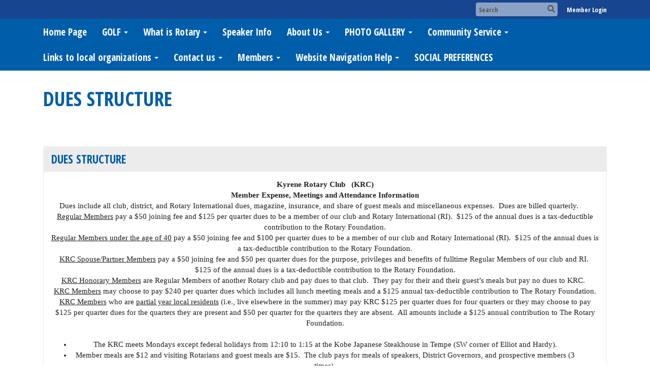

--- FILE ---
content_type: text/html
request_url: https://www.kyrenerotary.org/page/dues-structure-1
body_size: 15522
content:
<!DOCTYPE html>
<html xmlns="http://www.w3.org/1999/xhtml" lang="en-ca">
<head>
    <title>
    Dues Structure  | Kyrene Rotary Club
</title>

<base href="https://www.kyrenerotary.org/" id="baseHref" />
<link rel="canonical" href="https://www.kyrenerotary.org/page/dues-structure-1" >
<meta charset="UTF-8">
<meta name="viewport" content="width=device-width, initial-scale=1">

<link href="https://globalassets.clubrunner.ca" rel="preconnect">
<link href="https://fonts.gstatic.com" rel="preconnect" crossorigin>
<link href="https://connect.facebook.net" rel="preconnect" crossorigin>
<link rel="shortcut icon" href='https://globalassets.clubrunner.ca/css/gen/images/CR/favicon/favicon.ico' />
<link rel="apple-touch-icon" sizes="57x57" href='https://clubrunner.blob.core.windows.net/00000000000/macIcon.png' />
<link rel="apple-touch-icon" sizes="114x114" href='https://clubrunner.blob.core.windows.net/00000000000/macIcon.png' />
<link rel="apple-touch-icon" sizes="72x72" href='https://clubrunner.blob.core.windows.net/00000000000/macIcon.png' />
<link rel="apple-touch-icon" sizes="144x144" href='https://clubrunner.blob.core.windows.net/00000000000/macIcon.png' />
<meta name="keywords" content="Kyrene, Rotary, Volunteer, volunteering,Tempe,Service,Community,lunch,meeting,service-oriented"><meta name="keywords" content="Kyrene Rotary Club is a small, dynamic, service-oriented, growing, and creative Rotary Club that is actively recruiting new members.">

    <script type="text/javascript" src="https://globalassets.clubrunner.ca/scripts/ajax/libs/jquery/3.5.1/jquery-3.5.1.min.js?_=639011444009302786"></script>
    <script type="text/javascript" src="https://globalassets.clubrunner.ca/scripts/jquery-migrate/jquery-migrate-3.3.2.min.js?_=639011444009302786"></script>
    <script type="text/javascript" src="https://globalassets.clubrunner.ca/scripts/maskedinput/1.4.1/jquery.maskedinput.min.js?_=639011444009302786"></script>
    <script type="text/javascript" src="https://globalassets.clubrunner.ca/scripts/ajax/libs/jqueryui/1.12.1/jquery-ui.min.js?_=639011444009302786"></script>
    <script type="text/javascript" src="https://globalassets.clubrunner.ca/scripts/ajax/jquery.validate/1.13.1/jquery.validate.min.js?_=639011444009302786"></script>
<script type="text/javascript" src="https://globalassets.clubrunner.ca/scripts/ajax/mvc/4.0/jquery.validate.unobtrusive.min.js?_=639011444009302786"></script>
<script type="text/javascript" src="https://globalassets.clubrunner.ca/scripts/ie7json.min.js?_=639011444009302786" defer></script>
<script type="text/javascript" src="https://globalassets.clubrunner.ca/scripts/lazyload/lazyimage.min.js?_=639011444009302786" async></script>
<script type="text/javascript" src="https://globalassets.clubrunner.ca/scripts/ajax/libs/jquery.imagesloaded/4.1.2/imagesloaded.pkgd.min.js?_=639011444009302786"></script>
<link type="text/css" rel="stylesheet" href="https://globalassets.clubrunner.ca/scripts/fontawesome/latest/all.min.css?_=639011444009302786" media="print" onload="this.media='all'" />
<link type="text/css" rel="stylesheet" href="https://globalassets.clubrunner.ca/css/jquery/ui/1.12.1/themes/smoothness/jquery-ui.min.css?_=639011444009302786" media="print" onload="this.media='all'" />
     <link type="text/css" rel="stylesheet" href="https://globalassets.clubrunner.ca/templates/BootstrapLayout-1/Millennium/Blue.dev.min.css?_=639011444009302786" />
    <link type="text/css" rel="stylesheet" href="https://globalassets.clubrunner.ca/templates/BootstrapLayout-1/Millennium/Millennium-media.min.css?_=639011444009302786" media="print" onload="this.media='all'" />
    <script type="text/javascript" src="https://globalassets.clubrunner.ca/scripts/bootstrap/3.4.1/bootstrap.min.js?_=639011444009302786"></script>
<script type="text/javascript" src="https://globalassets.clubrunner.ca/scripts/bootstrap/custom/message.tooltip.progress.min.js?_=639011444009302786" async></script>
    <script type="text/javascript" src="https://globalassets.clubrunner.ca/scripts/forms/forms.v2.min.js?_=639011444009302786" defer></script>
<script type="text/javascript" src="https://globalassets.clubrunner.ca/scripts/navbar/navbar.all.min.js?_=639011444009302786" async></script>
<script type="text/javascript" src="https://globalassets.clubrunner.ca/scripts/back.top.min.js?_=639011444009302786" defer></script>

     <script charset="utf-8" src="https://cdn.iframe.ly/embed.js?key=a28323fa94041abe8f6ae06645b5c3e1"></script>




    <script type="text/plain" data-category="functionality">        
        var appInsights=window.appInsights||function(a){
            function b(a){c[a]=function(){var b=arguments;c.queue.push(function(){c[a].apply(c,b)})}}var c={config:a},d=document,e=window;setTimeout(function(){var b=d.createElement("script");b.src=a.url||"https://az416426.vo.msecnd.net/scripts/a/ai.0.js",d.getElementsByTagName("script")[0].parentNode.appendChild(b)});try{c.cookie=d.cookie}catch(a){}c.queue=[];for(var f=["Event","Exception","Metric","PageView","Trace","Dependency"];f.length;)b("track"+f.pop());if(b("setAuthenticatedUserContext"),b("clearAuthenticatedUserContext"),b("startTrackEvent"),b("stopTrackEvent"),b("startTrackPage"),b("stopTrackPage"),b("flush"),!a.disableExceptionTracking){f="onerror",b("_"+f);var g=e[f];e[f]=function(a,b,d,e,h){var i=g&&g(a,b,d,e,h);return!0!==i&&c["_"+f](a,b,d,e,h),i}}return c
        }({
            instrumentationKey: "a70b77a5-af81-485f-9e2b-986a6d0efdf2"
        });

        window.appInsights=appInsights,appInsights.queue&&0===appInsights.queue.length&&appInsights.trackPageView();
    </script>







    <link rel="stylesheet" href="https://globalassets.clubrunner.ca/scripts/cookieconsent-3.0.1/dist/cookieconsent.css?_=639011444009302786">

<script type="text/javascript" src='https://globalassets.clubrunner.ca/scripts/cookieconsent-3.0.1/dist/cookieconsent.umd.js?_=639011444009302786' async></script>

<script type="text/javascript">
    function clearAllCookies() {
        var cookies = document.cookie.split("; ");
        for (var c = 0; c < cookies.length; c++) {
            var d = window.location.hostname.split(".");
            while (d.length > 0) {
                var cookieBase = encodeURIComponent(cookies[c].split(";")[0].split("=")[0]) + '=; expires=Thu, 01-Jan-1970 00:00:01 GMT; domain=' + d.join('.') + ' ;path=';
                var p = location.pathname.split('/');
                document.cookie = cookieBase + '/';
                while (p.length > 0) {
                    document.cookie = cookieBase + p.join('/');
                    p.pop();
                };
                d.shift();
            }
        }
    }

    function getRootDomain() {
        const hostname = window.location.hostname;

        // Split the hostname into parts
        const parts = hostname.split('.').reverse();

        // If the hostname has at least two parts (e.g., "sub.example.com"),
        // return the top-level domain and the second-level domain
        if (parts.length >= 2) {
            let domain = parts[1] + '.' + parts[0]; // "example.com"

            // Handle cases with country code top-level domains (e.g., "example.co.uk")
            if (parts.length > 2 && parts[0].length === 2 && parts[1].length === 2) {
                domain = parts[2] + '.' + parts[1] + '.' + parts[0]; // "example.co.uk"
            }

            return domain;
        }

        // If the hostname doesn't have multiple parts, return it as is (e.g., "localhost")
        return hostname;
    }




            window.addEventListener("load", function () {
                // Check if the 'cc_cookie' exists
                if (!document.cookie.split(';').some((item) => item.trim().startsWith('cc_cookie'))) {
                    // Clear all cookies if 'cc_cookie' is not found
                    clearAllCookies();
                }


                CookieConsent.run({
                    guiOptions: {
                        consentModal: {
                            layout: 'box wide',
                            position: 'bottom left',
                            flipButtons: true,
                        }
                    },

                    cookie: {
                        name: 'cc_cookie',
                        domain: 'www.kyrenerotary.org' != '' ? 'www.kyrenerotary.org' : getRootDomain(),
                        path: '/',
                    },

                    onFirstConsent: onFirstConsent,
                    onConsent: onConsent,
                    onChange: onConsentChange,

                    revision: 0, // increment this number to force showing the consent modal again

                    categories: {
                        necessary: {
                            enabled: true,  // this category is enabled by default
                            readOnly: true  // this category cannot be disabled
                        },
                        functionality: {
                            enabled: false,    //To be in compliance we need to let the pre ticked off for non necessary cookies.
                            readOnly: false,
                            autoClear: {
                                cookies: [
                                    {
                                        name: 'ai_session',   // string: exact cookie name
                                    },
                                    {
                                        name: 'ai_session',   // string: exact cookie name
                                        domain: 'clubrunner.ca'
                                    },
                                    {
                                        name: 'ai_session',   // string: exact cookie name
                                        domain: 'membernova.com'
                                    },
                                    {
                                        name: 'ai_user',   // string: exact cookie name
                                    },
                                    {
                                        name: 'ai_user',   // string: exact cookie name
                                        domain: 'clubrunner.ca'
                                    },
                                    {
                                        name: 'ai_user',   // string: exact cookie name
                                        domain: 'membernova.com'
                                    },                                    
                                    {
                                        name: /^__unam/,   // regex: match all cookies starting with '_unam'                                        
                                    },
                                    {
                                        name: /^__unam/,   // regex: match all cookies starting with '_unam'
                                        domain: 'clubrunner.ca'
                                    },
                                    {
                                        name: /^__unam/,   // regex: match all cookies starting with '_unam'
                                        domain: 'membernova.com'
                                    },
                                ]
                            },
                        },
                        analytics: {
                            enabled: false,    //To be in compliance we need to let the pre ticked off for non necessary cookies.
                            //AutoClear just clear the cookies when user change the preferences, it doesnt control it automatically
                            autoClear: {
                                cookies: [
                                    // clear analytics cookies from top-level domain
                                    {
                                        name: /^_ga/,   // regex: match all cookies starting with '_ga'
                                        domain: 'clubrunner.ca'
                                    },
                                    {
                                        name: '_gid',   // string: exact cookie name
                                        domain: 'clubrunner.ca'
                                    },
                                    {
                                        name: /^_ga/,   // regex: match all cookies starting with '_ga'
                                        domain: 'membernova.com'
                                    },
                                    {
                                        name: '_gid',   // string: exact cookie name
                                        domain: 'membernova.com'
                                    },
                                    // clear analytics cookies from current subdomain
                                    {
                                        name: /^_ga/,   // regex: match all cookies starting with '_ga'                                        
                                    },
                                    {
                                        name: '_gid',   // string: exact cookie name                                        
                                    },
                                ]
                            },                           
                        },
                        advertising: {
                            enabled: false, //To be in compliance we need to let the pre ticked off for non necessary cookies.
                            readOnly: false
                        }
                    },

                    language: {
                        default: 'en',
                        translations: {
                            en: {
                                consentModal: {
                                    title: 'We Use Cookies',
                                    description: "We use cookies to improve your browsing experience, secure our platform, and analyze our traffic. For more information about what cookies we use and how, please review our <a href='http://www.kyrenerotary.org/cookie-policy'>Cookie Policy</a>. <br> {{revisionMessage}}",
                                    revisionMessage: 'We have updated our cookie policy. Please review the changes before continuing.', //This message will be shown when the revision is increased and the modal is displayed again
                                    acceptAllBtn: 'Accept All',
                                    acceptNecessaryBtn: 'Reject All',
                                    showPreferencesBtn: 'Manage Preferences',
                                    footer: `
                                        <a href='http://www.kyrenerotary.org/privacy-policy'>Privacy Statement</a>
                                        <a href='http://www.kyrenerotary.org/cookie-policy'>Cookie Policy</a>
                                    `
                                },
                                preferencesModal: {
                                    title: 'Manage Cookie Preferences',                                    
                                    acceptAllBtn: 'Accept All',
                                    acceptNecessaryBtn: 'Reject All',
                                    savePreferencesBtn: 'Save Preferences',
                                    closeIconLabel: 'Close',
                                    sections: [
                                        {
                                            title: 'Cookie Usage',
                                            description: 'We use cookies to optimize your experience, personalize content, and gather data to improve performance.'
                                        },
                                        {
                                            title: 'Strictly Necessary Cookies',
                                            description: 'These cookies are essential for the proper functioning of the website and cannot be disabled.',                                            
                                            linkedCategory: 'necessary'
                                        },
                                        {
                                            title: 'Functionality Cookies',
                                            description: 'These cookies collect information to enable enhanced functionality and personalization on our website. Without them, some or all services may not function properly. All of the data is anonymized and cannot be used to identify you.',
                                            linkedCategory: 'functionality'
                                        },
                                        {
                                            title: 'Performance &amp; Analytics Cookies',
                                            description: 'These cookies collect information about how you use our website so that we may improve the performance and track engagement. All of the data is anonymized and cannot be used to identify you.',
                                            linkedCategory: 'analytics'
                                        },
                                        {
                                            title: 'Advertisement Cookies',
                                            description: 'These cookies are used to provide visitors with customized advertisements based on the pages you visited previously and to analyze the effectiveness of the ad campaigns.',
                                            linkedCategory: 'advertising'
                                        },
                                        {
                                            title: 'Understanding Your Cookie Preferences',
                                            description: "If you have questions about your options or you need more information, please visit our <a href='http://www.kyrenerotary.org/cookie-policy'>Cookie Policy</a>."
                                        }
                                    ]
                                }
                            }
                        }
                    }
                });

            });

            function onFirstConsent() {                
                updateGtmGaConsent();
                updateUserConsent();
            }

            function onConsentChange() {                
                updateGtmGaConsent();
                updateUserConsent();
            }

            function onConsent() {
                //Attention this function is triggered every page load, if you want to get the consent when the user accept or revoked the cookies you have to use onConsentChange                
            }

            function updateGtmGaConsent() {               
                //TODO: Implement the logic to update the google tag manager consent

                //This was a test but it's not working 
                // let preferences = {
                //     analytics_storage: "denied",
                //     ad_storage: "denied",
                //     ad_user_data: "denied",
                //     ad_personalization: "denied"
                // };


                // CookieConsent.getUserPreferences().acceptedCategories.forEach(category => {
                //     if (category === 'analytics') {
                //         preferences.analytics_storage = "granted";
                //     }
                //     if (category === 'advertising') {
                //         preferences.ad_storage = "granted";
                //         preferences.ad_user_data = "granted";
                //         preferences.ad_personalization = "granted";
                //     }
                // });

                // if (preferences) {
                //     setTimeout(function () {
                        
                //         window.dataLayer = window.dataLayer || [];

                //         function gtag() {
                //             window.dataLayer.push(arguments);
                //         }

                //         gtag("consent", "update", preferences);

                //         console.log("gtag sent!");

                //         setTimeout(function () {
                //             window.location.reload();
                //         }, 1000);

                //     }, 1000);                 
                // }
            }

            function updateUserConsent(cookieConsent) {
                // Retrieve all the fields
                const cookie = CookieConsent.getCookie();
                const preferences = CookieConsent.getUserPreferences();

                // Prepare the content
                const userConsent = {
                    consentId: cookie.consentId,
                    revision: cookie.revision,
                    acceptType: preferences.acceptType,
                    acceptedCategories: preferences.acceptedCategories,
                    rejectedCategories: preferences.rejectedCategories
                };

                // Send the data to backend                
                fetch('/4017/cookie-policy/log', {
                    method: 'POST',
                    headers: {
                        'Content-Type': 'application/json'
                    },
                    body: JSON.stringify(userConsent)
                });

            }
        </script>
    
</head>
<body id="bodyContent">

    

    
<div id="fb-root"></div>

    <script>
              document.addEventListener('DOMContentLoaded', function () 
              {
                  document.querySelectorAll('fb\\:like, .fb-like, .fb_iframe_widget').forEach(el => el.style.display = 'none');
              });
    </script>
    <script type="text/plain" data-category="functionality">
        (function (d, s, id) {
        var js, fjs = d.getElementsByTagName(s)[0];
        if (d.getElementById(id)) return;
        js = d.createElement(s); js.id = id;
        js.src = "https://connect.facebook.net/en_US/all.js#xfbml=1";
        fjs.parentNode.insertBefore(js, fjs);
        } (document, 'script', 'facebook-jssdk'));
    </script>



	<div class="login-band">
	    <div class="container">
	        <div class="loginbar">
	            

        	    <div class="login-area">
	                
    <div class="input-group search-bar">
        <span class="input-group-addon">
            <a onclick="doSearch()"><i class="fas fa-search"></i></a>
        </span>
        <input id="searchString" type="search" class="field-control search-string" placeholder="Search" aria-label="search">
        
    </div><!-- /input-group -->

<div class='loginArea2'>
    <div class="loginArea3">

            <span class="logout-link">
                <a href="https://portal.clubrunner.ca/4017/User/Login?OriginalUrl=p3bAt8mcE2s999LtgZMDq0J6Lg+Pf5his7U/C4RaU5D+89kHsvIMguMRfHtj3rXZA8HuQ3tUcdG0Ylf/iiEE1g==">Member Login</a>
            </span>
    </div>
</div>

<script type="text/javascript">

    $(function () {
        $("#searchString").keyup(function (event) {
            if (event.keyCode == 13) {
                doSearch();
            }
        });
    });


    function doSearch() {
        var searchString = $("#searchString").val();

        searchString = replaceAll(searchString, ".", "-~0-");
        searchString = replaceAll(searchString, "%", "-~1-");
        searchString = replaceAll(searchString, "?", "-~2-");
        searchString = replaceAll(searchString, ":", "-~3-");
        searchString = replaceAll(searchString, "/", "-~4-");
        searchString = replaceAll(searchString, "+", "-~5-");
        searchString = replaceAll(searchString, "*", "-~6-");
        searchString = replaceAll(searchString, "&", "-~7-");
        searchString = replaceAll(searchString, "\"", "-~8-");

        searchString = encodeURIComponent(searchString);
        console.log(searchString);
        var redirectUrl = $('#baseHref').attr("href") + "Search/" + searchString;

        console.log(redirectUrl);

        window.location.href = redirectUrl;
    }

    //	function replaceAll(str, find, replace) {
    //	    return str.replace(new RegExp(find, 'g'), replace);
    //	}

    function replaceAll(str, search, replacement) {
        return str.split(search).join(replacement);
    };

    // Search focus
    $('#searchString').on('focus', function () {
        $('.input-group-addon').addClass('focus');
        $(this).addClass('active');
    });

    $('#searchString').on('focusout', function () {
        $('.input-group-addon').removeClass('focus');
    });
</script>

        	    </div>
	        </div>
	    </div>
	</div>

<div id="TraceInfo">
    
</div>            
                


<nav class="navbar navbar-default" aria-label="page navigation">
    <div class="container">
        <div class="navbar-header">
            <button type="button" class="navbar-toggle" data-toggle="collapse" data-target="#navbar" aria-expanded="false" aria-controls="navbar">
                <span class="sr-only">Toggle navigation</span>
                <span class="icon-bar"></span>
                <span class="icon-bar"></span>
                <span class="icon-bar"></span>
            </button>
        </div>
        <div class="navbar-collapse collapse" id="navbar" aria-expanded="true">
            <ul class="nav navbar-nav">
                <li class=""><a href="http://kyrenerotary.org/" target="_self" title="Go back to Kyrene Rotary Home Page" class="" tabindex="0">Home Page</a></li><li class="dropdown"><a class="dropdown-toggle" data-toggle="dropdown" title="" tabindex="0" aria-haspopup="true" aria-expanded="false">GOLF<b class="caret" aria-hidden="true"></b></a><ul class="dropdown-menu"><li class=""><a href="photoalbums/golf-slideshow-2019" target="_self" title="" class="" tabindex="0">Slide Show - 2019 Tournament</a></li><li class=""><a href="photoalbums/golf-foursomes-2019" target="_self" title="" class="" tabindex="0">Foursomes - 2019 Tournament</a></li><li class=""><a href="page/golf-humor" target="_self" title="" class="" tabindex="0">Humor</a></li></ul></li><li class="dropdown"><a class="dropdown-toggle" data-toggle="dropdown" title="" tabindex="0" aria-haspopup="true" aria-expanded="false">What is Rotary<b class="caret" aria-hidden="true"></b></a><ul class="dropdown-menu"><li class=""><a href="page/what-is-rotary" target="_self" title="" class="" tabindex="0">What is Rotary</a></li><li class=""><a href="page/the-four-way-test" target="_self" title="" class="" tabindex="0">The FOUR WAY TEST</a></li><li class=""><a href="page/guiding-principles" target="_self" title="" class="" tabindex="0">Guiding Principles</a></li><li class=""><a href="page/code-of-conduct" target="_self" title="" class="" tabindex="0">Rotary Code of Conduct</a></li><li class=""><a href="http://www.rotary.org/en/about-rotary" target="_blank" title="" class="" tabindex="0">Rotary International</a></li><li class=""><a href="page/history" target="_self" title="How did Rotary get started" class="" tabindex="0">History</a></li><li class=""><a href="page/join-leaders" target="_self" title="" class="" tabindex="0">Join Leaders</a></li><li class=""><a href="page/become-a-member" target="_self" title="" class="" tabindex="0">Become a member</a></li><li class=""><a href="page/stay-connected" target="_self" title="Social Media options for connecting" class="" tabindex="0">Connections to Rotary</a></li></ul></li><li class=""><a href="page/information-for-speakers" target="_self" title="" class="" tabindex="0">Speaker Info</a></li><li class="dropdown"><a class="dropdown-toggle" data-toggle="dropdown" title="Learn about the Kyrene Rotary Club" tabindex="0" aria-haspopup="true" aria-expanded="false">About Us<b class="caret" aria-hidden="true"></b></a><ul class="dropdown-menu"><li class=""><a href="sitepage/details" target="_self" title="" class="" tabindex="0">DETAILS</a></li><li class="dropdown"><a class="dropdown-toggle" data-toggle="dropdown" title="" tabindex="0" aria-haspopup="true" aria-expanded="false">Documents<b class="caret" aria-hidden="true"></b></a><ul class="dropdown-menu"><li class=""><a href="https://clubrunner.blob.core.windows.net/00000004017/en-ca/files/homepage/kyrene-member-application-form/New-Member-Fillable-KRC-Membership-Application_form.docx" target="_blank" title="This will download to your computer" class="" tabindex="0">Kyrene Membership Application Form</a></li><li class=""><a href="https://clubrunner.blob.core.windows.net/00000004017/en-ca/files/homepage/boys-and-girls-club-application-form/Volunteer-form.pdf" target="_blank" title="" class="" tabindex="0">Boys and Girls Club Application Form</a></li><li class=""><a href="http://clubrunner.blob.core.windows.net/00000004017/en-ca/files/homepage/rotarian-action-groups/rotarian_action_groups_flier_en.pdf" target="_blank" title="" class="" tabindex="0">Rotarian Action Groups</a></li><li class=""><a href="https://clubrunner.blob.core.windows.net/00000004017/en-ca/files/homepage/how-to-find-new-members/Club_Runner_new-members.pdf" target="_blank" title="" class="" tabindex="0">Attracting Members to Rotary</a></li><li class=""><a href="http://clubrunner.blob.core.windows.net/00000004017/en-ca/files/homepage/rotary-membership/RotaryMembershipForm.pdf" target="_blank" title="" class="" tabindex="0">Rotary Membership Forms</a></li><li class=""><a href="https://clubrunner.blob.core.windows.net/00000004017/en-ca/files/homepage/united-food-bank-volunteer-application/UFB.pdf" target="_blank" title="" class="" tabindex="0">United Food Bank Volunteer Application</a></li><li class=""><a href="https://clubrunner.blob.core.windows.net/00000004017/en-ca/files/homepage/habitat-waiver-form/2016-2017-English-Waiver.pdf" target="_blank" title="" class="" tabindex="0">Habitat for Humanity Volunteer Waiver Form</a></li><li class=""><a href="https://clubrunner.blob.core.windows.net/00000004017/en-ca/files/homepage/ryla-(rotary-youth-leadership-awards/RYLA.pdf" target="_blank" title="" class="" tabindex="0">RYLA - Rotary Youth Leadership Awards</a></li><li class=""><a href="http://phoenixrescuemission.org/you-can-help/volunteer/volunteer-application/" target="_blank" title="" class="" tabindex="0">Phoenix Rescue Mission Application</a></li></ul></li><li class=""><a href="stories" target="_self" title="" class="" tabindex="0">Stories and Events</a></li><li class=""><a href="page/dues-structure-1" target="_self" title="" class="" tabindex="0">Dues Structure</a></li><li class="dropdown"><a class="dropdown-toggle" data-toggle="dropdown" title="Learn what is available on the web site" tabindex="0" aria-haspopup="true" aria-expanded="false">EXPLANATIONS for various functions<b class="caret" aria-hidden="true"></b></a><ul class="dropdown-menu"><li class=""><a href="page/application-forms-various" target="_self" title="" class="" tabindex="0">Application Forms</a></li><li class=""><a href="page/login-name-and-password" target="_self" title="" class="" tabindex="0">Login Name and Password</a></li><li class=""><a href="page/member-information" target="_self" title="" class="" tabindex="0">Member's Information</a></li><li class=""><a href="page/story-availability" target="_self" title="" class="" tabindex="0">Story Availability</a></li><li class=""><a href="page/kyrene-rotary-on-facebook" target="_self" title="" class="" tabindex="0">Kyrene Rotary Facebook </a></li><li class=""><a href="page/event-locations" target="_self" title="Want an address or map?" class="" tabindex="0">Event Locations</a></li><li class=""><a href="page/electronic-bulletin" target="_self" title="" class="" tabindex="0">Electronic Bulletins - every week</a></li><li class=""><a href="page/post-stories-to-facebook" target="_self" title="RAP explained" class="" tabindex="0">Post to Facebook or other social media</a></li><li class=""><a href="page/financial-information-and-minutes" target="_self" title="" class="" tabindex="0">Financial Info and Minutes</a></li><li class=""><a href="page/foundations-rotary-and-kyrene-club" target="_self" title="You must log in as a member to see this" class="" tabindex="0">Foundations - Rotary Club and Kyrene </a></li></ul></li><li class=""><a href="bulletins" target="_self" title="" class="" tabindex="0">Published Bulletins</a></li><li class=""><a href="bulletin/addsubscriber" target="_self" title="to receive weekly bulletins" class="" tabindex="0">Bulletin Signup</a></li><li class=""><a href="singleemail/contactus" target="_blank" title="Send us an email" class="" tabindex="0">Contact Us</a></li><li class=""><a href="https://clubrunner.blob.core.windows.net/00000004017/en-ca/files/homepage/kyrene-member-application-form/New-Member-Fillable-KRC-Membership-Application_form.docx" target="_blank" title="This will download to your computer" class="" tabindex="0">Membership Application Form</a></li><li class=""><a href="http://kyrenerotary.org/sitepage/district-5510/" target="_self" title="" class="" tabindex="0">District 5495</a></li><li class="dropdown"><a class="dropdown-toggle" data-toggle="dropdown" title="" tabindex="0" aria-haspopup="true" aria-expanded="false">Get Involved<b class="caret" aria-hidden="true"></b></a><ul class="dropdown-menu"><li class=""><a href="singleemail/contactus" target="_self" title="" class="" tabindex="0">Contact Us</a></li><li class=""><a href="page/become-a-member" target="_self" title="" class="" tabindex="0">Become a member</a></li><li class=""><a href="page/volunteer" target="_self" title="" class="" tabindex="0">Volunteer</a></li><li class=""><a href="page/give" target="_self" title="" class="" tabindex="0">Give</a></li><li class=""><a href="bulletin/addsubscriber" target="_self" title="To receive our weekly bulletin" class="" tabindex="0">Newsletter Signup</a></li></ul></li></ul></li><li class="dropdown"><a class="dropdown-toggle" data-toggle="dropdown" title="" tabindex="0" aria-haspopup="true" aria-expanded="false">PHOTO GALLERY<b class="caret" aria-hidden="true"></b></a><ul class="dropdown-menu"><li class=""><a href="photoalbums/a-year-end-party" target="_blank" title="" class="" tabindex="0">A YEAR END PARTY</a></li><li class=""><a href="photoalbums/awim-january-to-march-2020" target="_self" title="" class="" tabindex="0">AWIM - January to March 2020</a></li><li class=""><a href="photoalbums/awim-january-to-march-2020" target="_self" title="" class="" tabindex="0">AWIM - Jan to April 2020</a></li><li class=""><a href="photoalbums/awim-jan-to-march-2019" target="_self" title="" class="" tabindex="0">AWIM - January to March 2019</a></li><li class=""><a href="photoalbums/awim-january-february-2018" target="_self" title="" class="" tabindex="0">AWIM - winter 2018</a></li><li class=""><a href="photoalbums/awim-oct-to-dec-2017" target="_self" title="Hover mouse or select Slide show" class="" tabindex="0">AWIM - Fall 2017 semester</a></li><li class=""><a href="photoalbums/awim-march-24-through-may-06-2017" target="_self" title="Hover mouse over photo for title or see Slide show" class="" tabindex="0">AWIM - March 24 to May 06</a></li><li class=""><a href="photoalbums/awim-project-end" target="_self" title="" class="" tabindex="0">AWIM - end of project photos - March 3, 2017</a></li><li class=""><a href="photoalbums/habitat-jan-20" target="_blank" title="" class="" tabindex="0">Habitat - January 11 2020</a></li><li class=""><a href="photoalbums/united-food-bank-sept-2019" target="_self" title="" class="" tabindex="0">United Food Bank - Sept 2019</a></li><li class=""><a href="photoalbums/united-food-bank-sept-2017" target="_self" title="" class="" tabindex="0">United Food Bank - September</a></li><li class=""><a href="photoalbums/united-food-bank-march-2018" target="_self" title="" class="" tabindex="0">Packing Food - UFB - March 2018</a></li><li class=""><a href="photoalbums/united-food-bank-packing-food-june-10-2017" target="_self" title="" class="" tabindex="0">United Food Bank - June 10 2017</a></li><li class=""><a href="photoalbums/united-food-bank-packing-food-march-11-2017" target="_self" title="" class="" tabindex="0">United Food Bank - March 11, 2017</a></li><li class=""><a href="photoalbums/phoenix-rescue-mission" target="_self" title="Hover Mouse over photos or see slide show" class="" tabindex="0">Phoenix Rescue Mission - April 19, 2017</a></li><li class=""><a href="photoalbums/happy-hour-celebration" target="_self" title="" class="" tabindex="0">Tournament Happy Hour</a></li><li class=""><a href="photoalbums/flor-arrives-july-28-2018" target="_self" title="" class="" tabindex="0">Flor arrives from Argentina</a></li><li class=""><a href="photoalbums/rotary-youth-exchange" target="_self" title="" class="" tabindex="0">Rotary Youth Exchange</a></li><li class=""><a href="photoalbums/back-to-school-shopping-july-2018" target="_self" title="" class="" tabindex="0">Back to School Shopping - 2018</a></li><li class=""><a href="photoalbums/halloween-fund-raiser" target="_self" title="Hover mouse or watch slide show" class="" tabindex="0">Halloween Fund Raiser</a></li><li class=""><a href="photoalbums/building-a-surrey-for-tch" target="_self" title="" class="" tabindex="0">Building a Surrey</a></li><li class=""><a href="photoalbums/movies-in-the-park" target="_self" title="" class="" tabindex="0">Movies in the Park</a></li><li class=""><a href="photoalbums/golfland-social-outing" target="_self" title="Hover mouse or watch slide show" class="" tabindex="0">Golfland Outing on April 23</a></li><li class=""><a href="photoalbums/story-photos" target="_blank" title="" class="" tabindex="0">Stories</a></li><li class=""><a href="photoalbums/event-photos" target="_blank" title="" class="" tabindex="0">Events</a></li><li class=""><a href="photoalbums/carousel-photos" target="_blank" title="" class="" tabindex="0">Carousel Photos</a></li></ul></li><li class="dropdown"><a class="dropdown-toggle" data-toggle="dropdown" title="" tabindex="0" aria-haspopup="true" aria-expanded="false">Community Service<b class="caret" aria-hidden="true"></b></a><ul class="dropdown-menu"><li class=""><a href="sitepage/rotary-youth-exchange/rotary-youth-exchange" target="_self" title="" class="" tabindex="0">Rotary Youth Exchange</a></li><li class=""><a href="sitepage/services/services-in-the-community" target="_self" title="" class="" tabindex="0">Services in the Community</a></li></ul></li><li class="dropdown"><a class="dropdown-toggle" data-toggle="dropdown" title="Link to sites on Facebook" tabindex="0" aria-haspopup="true" aria-expanded="false">Links to local organizations<b class="caret" aria-hidden="true"></b></a><ul class="dropdown-menu"><li class=""><a href="https://savethefamily.org/" target="_blank" title="" class="" tabindex="0">SAVE the FAMILY</a></li><li class=""><a href="https://www.feedourbabiesusa.org/about/" target="_self" title="" class="" tabindex="0">Feed Our Babies</a></li><li class=""><a href="https://www.tempeaction.org/what-we-do/" target="_blank" title="" class="" tabindex="0">Tempe Community Action Agency</a></li><li class=""><a href="https://www.treasures4teachers.org/" target="_blank" title="Main Web site" class="" tabindex="0">Treasures  4 Teachers - Web site</a></li><li class=""><a href="https://www.treasures4teachers.org/wp-content/uploads/2018/02/T4T-Donation-List-Dos.pdf" target="_blank" title="List of needed items" class="" tabindex="0">Treasures for Teachers - DONATION LIST</a></li><li class=""><a href="https://unitedfoodbank.org/" target="_blank" title="" class="" tabindex="0">United Food Bank</a></li><li class=""><a href="https://www.habitat.org/about/mission-and-vision" target="_blank" title="" class="" tabindex="0">Habitat for Humanity</a></li><li class=""><a href="https://trvfa.org/" target="_blank" title="" class="" tabindex="0">The Rotary Vocational Fund of AZ (TRVFA)</a></li><li class=""><a href="http://awim.sae.org/" target="_blank" title="" class="" tabindex="0"> A World in Motion (AWIM)</a></li><li class=""><a href="https://www.facebook.com/pages/Rotary-Club-of-the-Kyrene-Corridor-TempeChandler/137031808949?ref=ts&sk=wall" target="_blank" title="See our Facebook Web page or look at bottom of the Homepage" class="" tabindex="0">Kyrene Rotary on Facebook</a></li><li class=""><a href="https://www.facebook.com/Rotary-United-Food-Bank-Projects-1695131264077006/?fref=ts" target="_blank" title="Go to Facebook to see Food Bank activities" class="" tabindex="0">Rotary Food Bank on Facebook</a></li><li class=""><a href="https://onedrive.live.com/?authkey=%21AEuAyEPFe24VgT0&cid=5872BDA422DA800D&id=5872BDA422DA800D%2121054&parId=5872BDA422DA800D%2120804&o=OneUp" target="_blank" title="Wait a minute to it to load" class="" tabindex="0">Inspiring Video</a></li></ul></li><li class="dropdown"><a class="dropdown-toggle" data-toggle="dropdown" title="" tabindex="0" aria-haspopup="true" aria-expanded="false">Contact us<b class="caret" aria-hidden="true"></b></a><ul class="dropdown-menu"><li class=""><a href="singleemail/contactus" target="_self" title="" class="" tabindex="0">Email Contact</a></li></ul></li><li class="dropdown"><a class="dropdown-toggle" data-toggle="dropdown" title="Info only available to club members" tabindex="0" aria-haspopup="true" aria-expanded="false">Members<b class="caret" aria-hidden="true"></b></a><ul class="dropdown-menu"><li class="dropdown"><a class="dropdown-toggle" data-toggle="dropdown" title="Must log in as a member to see this" tabindex="0" aria-haspopup="true" aria-expanded="false">Club Business<b class="caret" aria-hidden="true"></b></a><ul class="dropdown-menu"><li class=""><a href="page/club-by-laws" target="_self" title="Must login as member to see this" class="" tabindex="0">Club By-laws</a></li><li class="dropdown"><a class="dropdown-toggle" data-toggle="dropdown" title="You must login as a member to see these" tabindex="0" aria-haspopup="true" aria-expanded="false">Minutes of Meetings<b class="caret" aria-hidden="true"></b></a><ul class="dropdown-menu"><li class=""><a href="page/minutes-of-may-6-2019-meeting" target="_self" title="Login to see this" class="" tabindex="0">May 6 2019</a></li><li class=""><a href="page/minutes-of-march-25-2019-mtg" target="_self" title="Log in to see this" class="" tabindex="0">March 25, 2019</a></li><li class=""><a href="page/minutes-of-march-4-2019-meeting" target="_self" title="log in to see" class="" tabindex="0">March 4, 2019</a></li><li class=""><a href="page/minutes-of-feb-meetings-2019" target="_self" title="log in to see" class="" tabindex="0">February - 2019</a></li><li class=""><a href="page/minutes-of-jan-14-meeting-jan-14-2019" target="_self" title="Log in to see" class="" tabindex="0">January 14, 2019</a></li><li class=""><a href="page/minutes-of-jan-7-2019" target="_self" title="Login to see this info" class="" tabindex="0">January 7, 2019</a></li><li class=""><a href="page/minutes-of-december-meeting-2018" target="_self" title="Log on to read" class="" tabindex="0">December 2018</a></li><li class=""><a href="page/minutes-of-november-meetings" target="_self" title="Login to see content" class="" tabindex="0">November 2018</a></li><li class=""><a href="page/minutes-of-oct-29-2018-meeting" target="_self" title="Login to see" class="" tabindex="0">Oct 29, 2018</a></li><li class=""><a href="page/minutes-of-oct-22-2018-meeting" target="_self" title="Login to see this" class="" tabindex="0">Oct 22, 2018</a></li><li class=""><a href="page/minutes-of-oct-15-2018-meeting" target="_self" title="Must login to read" class="" tabindex="0">Oct 15, 2018</a></li><li class=""><a href="page/minutes-of-oct-1-2018-meeting" target="_self" title="Must login to see" class="" tabindex="0">Oct 1, 2018</a></li><li class=""><a href="page/minutes-of-sept-24-2018-meeting" target="_self" title="Login to see this" class="" tabindex="0">September 24, 2018</a></li><li class=""><a href="page/minutes-of-sept-17-2018-meeting" target="_self" title="Login to see " class="" tabindex="0">September 17, 2018</a></li><li class=""><a href="page/minutes-of-april-10-2018-meeting" target="_self" title="login to see this" class="" tabindex="0">September 10, 2018</a></li><li class=""><a href="page/minutes-of-august-13-2018" target="_self" title="login to see this infor" class="" tabindex="0">August 13 2018</a></li><li class=""><a href="page/minutes-of-july-30-2018-meeting" target="_self" title="Login to see this page" class="" tabindex="0">July 30 2018</a></li><li class=""><a href="page/minutes-of-july-2-16-2018-meetings" target="_self" title="Login to see this page" class="" tabindex="0">July 2 & 16 - 2018</a></li><li class=""><a href="page/minutes-of-june-18-2018-meeting" target="_self" title="login to see this page" class="" tabindex="0">June 18 2018</a></li><li class=""><a href="page/minutes-of-june-4-2018-meeting" target="_self" title="Login to see this page" class="" tabindex="0">June 4, 2018</a></li><li class=""><a href="page/minutes-of-april-30-2018-meeting" target="_self" title="Login to see the contents" class="" tabindex="0">April 30, 2018</a></li><li class=""><a href="page/minutes-of-april-9-2018" target="_self" title="login to see this page" class="" tabindex="0">April 9 2018</a></li><li class=""><a href="page/minutes-of-march-12-2018" target="_self" title="Login to see this page" class="" tabindex="0">March 12 2018</a></li><li class=""><a href="page/minutes-of-march-5-and-feb-26-2018" target="_self" title="Login to see this page" class="" tabindex="0">February 26 and March 5 2018</a></li><li class=""><a href="page/minutes-of-feb-12-2018" target="_self" title="Login to see this page" class="" tabindex="0">Feb 12 2018</a></li><li class=""><a href="page/minutes-of-february-5-2018" target="_self" title="Login to see page" class="" tabindex="0">February 5 2018</a></li><li class=""><a href="page/minutes-of-jan-15-2018-mtg" target="_self" title="Log in to see this" class="" tabindex="0">Jan 15 2018</a></li><li class=""><a href="page/minutes-of-jan-8-2018" target="_self" title="Login to see this page" class="" tabindex="0">Jan 8 2018</a></li><li class=""><a href="page/minutes-of-dec-11-and-18-2017" target="_self" title="Members must login to see this" class="" tabindex="0">Dec 11 and Dec 18 2017</a></li><li class=""><a href="page/minutes-of-dec-4-2017-meeting" target="_self" title="Log in to see content" class="" tabindex="0">Dec 4 2017</a></li><li class=""><a href="page/minutes-of-nov-27-2017-meeting" target="_self" title="Login to see this page" class="" tabindex="0">November 27 2017</a></li><li class=""><a href="page/minutes-of-nov-13-20-2017" target="_self" title="Login to see this page" class="" tabindex="0">Nov 13 & Nov 20 2017</a></li><li class=""><a href="page/minutes-of-nov-6-2017-meeting" target="_self" title="Member must login to see this page" class="" tabindex="0">Nov 6, 2017</a></li><li class=""><a href="page/minutes-of-oct-23-2017-meeting" target="_self" title="Must login as member to see this" class="" tabindex="0">Oct 23 - 2017</a></li><li class=""><a href="page/minutes-of-oct-16-2017-meeting" target="_self" title="Members must login to see this page" class="" tabindex="0">Oct 16 - 2017</a></li><li class=""><a href="page/minutes-of-october-9-2017" target="_self" title="Members must login to see this page" class="" tabindex="0">Oct 9 - 2017</a></li><li class=""><a href="page/minutes-of-oct-2-meeting" target="_self" title="Members must login to see this page" class="" tabindex="0">Oct 2 - 2017</a></li><li class=""><a href="page/minutes-of-sept-25-meeting" target="_self" title="" class="" tabindex="0">Sept 25 - 2017</a></li><li class=""><a href="page/minutes-of-sept-18-meeting" target="_self" title="" class="" tabindex="0">September 18 - 2017</a></li><li class=""><a href="page/minutes-of-sept-11-meeting" target="_self" title="" class="" tabindex="0">Sept 11 - 2017</a></li><li class=""><a href="page/minutes-of-july-10-meeting" target="_self" title="Log in as member to view this page" class="" tabindex="0">July 10</a></li><li class=""><a href="page/minutes-of-june-26-meeting" target="_self" title="Log in to see" class="" tabindex="0">June 26</a></li><li class=""><a href="page/minutes-of-june-19-meeting" target="_self" title="Must log in as member to see" class="" tabindex="0">June 19</a></li><li class=""><a href="page/minutes-of-june-5-meeting" target="_self" title="Login as member to see page" class="" tabindex="0">June 5</a></li><li class=""><a href="page/minutes-of-may-15-and-may-22-meetings" target="_self" title="Login as member to see this page" class="" tabindex="0">May 15 and May 22</a></li><li class=""><a href="page/minutes-of-may-8-meeting" target="_self" title="Login as member to see this" class="" tabindex="0">May 8</a></li><li class=""><a href="page/minutes-of-april-24-and-may-1-meetings" target="_self" title="Must login as member to see this" class="" tabindex="0">April 24 & May 1</a></li><li class=""><a href="page/minutes-of-april-17-meeting" target="_self" title="Log in as a member to see this page" class="" tabindex="0">April 17</a></li><li class=""><a href="page/minutes-of-april-10-meeting" target="_self" title="Must login as member to see this" class="" tabindex="0">April 10</a></li><li class=""><a href="page/minutes-of-march-20-meeting" target="_self" title="Must login as a member to see this" class="" tabindex="0">March 20</a></li><li class=""><a href="page/minutes-of-march-13-meeting" target="_self" title="Members must log in to see this" class="" tabindex="0">March 13</a></li><li class=""><a href="page/minutes-of-feb-27-and-march-6-meetings" target="_self" title="Must login as member to see this" class="" tabindex="0">Feb 27 and March 6</a></li><li class=""><a href="page/minutes-of-feb-20-2017-meeting" target="_self" title="Must login as member to see this" class="" tabindex="0">Feb 20 2017</a></li><li class=""><a href="page/minutes-of-jan-2-2017" target="_self" title="Must login as a member to see this" class="" tabindex="0">Jan 2 2017</a></li><li class=""><a href="page/minutes-of-oct-24-2016" target="_self" title="Must log in as a member to read this" class="" tabindex="0">Oct 24 2016</a></li></ul></li><li class="dropdown"><a class="dropdown-toggle" data-toggle="dropdown" title="Must log in as a member to see information" tabindex="0" aria-haspopup="true" aria-expanded="false">Financial Information<b class="caret" aria-hidden="true"></b></a><ul class="dropdown-menu"><li class=""><a href="page/q2-financial-summary-2018-2019" target="_self" title="Log in as member to see" class="" tabindex="0">Q2 for 2018/2019</a></li><li class=""><a href="page/q4-financial-summary-2017-2018" target="_self" title="Login to see this" class="" tabindex="0">Q4 for 2017/2018</a></li><li class=""><a href="page/q3-financial-summary-2017-2018" target="_self" title="Need to login to see this" class="" tabindex="0">Q3 for 2017/2018</a></li><li class=""><a href="page/q1-financial-summary-2017-2018-1" target="_self" title="Members need to login to see this " class="" tabindex="0">Q2 for 2017/2018</a></li><li class=""><a href="page/q1-financial-summary-2017-2018" target="_self" title="" class="" tabindex="0">Q1 fro 2017/2018</a></li><li class=""><a href="page/q4-financial-summary-2016-2017" target="_self" title="Log in as a member to see this" class="" tabindex="0">Q4 for 2016/2017</a></li><li class=""><a href="page/q3-financial-summary-2016-2017" target="_self" title="Must login as member to see this" class="" tabindex="0">Q3 for 2016/2017</a></li><li class=""><a href="page/q2-financial-summary-2016-2017" target="_self" title="Must log in as a member to see this" class="" tabindex="0">Q2 for 2016/2017</a></li><li class=""><a href="page/q1-financial-summary-2016-2017" target="_self" title="Must log in as member to see this" class="" tabindex="0">Q1 for 2016 20`7</a></li><li class=""><a href="page/dues-structure" target="_self" title="Must log in as member to see this" class="" tabindex="0">Dues Structure</a></li></ul></li></ul></li><li class="dropdown"><a class="dropdown-toggle" data-toggle="dropdown" title="Must login as a member to see this" tabindex="0" aria-haspopup="true" aria-expanded="false">KRC Foundation Business<b class="caret" aria-hidden="true"></b></a><ul class="dropdown-menu"><li class=""><a href="page/foundation-year-end-report" target="_self" title="Log in to see information" class="" tabindex="0">Year End Report - Dec 31 2018</a></li><li class="dropdown"><a class="dropdown-toggle" data-toggle="dropdown" title="" tabindex="0" aria-haspopup="true" aria-expanded="false">Minutes of Meetings<b class="caret" aria-hidden="true"></b></a><ul class="dropdown-menu"><li class=""><a href="page/foundation-minutes-january-7-2021" target="_self" title="log in to see this" class="" tabindex="0">January 7, 2021</a></li><li class=""><a href="page/foundation-minutes-august-30-2020" target="_self" title="log in to see this" class="" tabindex="0">August 20, 2020</a></li><li class=""><a href="page/foundation-minutes-april-13-2020" target="_self" title="" class="" tabindex="0">April 13, 2020</a></li><li class=""><a href="page/foundation-minutes-jul-14-2021" target="_self" title="" class="" tabindex="0">July 14, 2021</a></li><li class=""><a href="page/foundation-minutes-march-30-2020" target="_self" title="" class="" tabindex="0">March 30, 2020</a></li><li class=""><a href="page/foundation-minutes-sept-23-2019" target="_self" title="Log in to see these minutes" class="" tabindex="0">September 23, 2019</a></li><li class=""><a href="page/foundation-minutes-sept-9-2019" target="_self" title="" class="" tabindex="0">Sept 09, 2019</a></li><li class=""><a href="page/foundation-minutes-february-2019" target="_self" title="log in to see this information" class="" tabindex="0">February 11 2019</a></li><li class=""><a href="page/foundation-minutes-july-30-2018" target="_self" title="Login to see this page" class="" tabindex="0">July 30 2018</a></li><li class=""><a href="page/foundation-minutes-of-june-4-2018" target="_self" title="Log in to see this information" class="" tabindex="0">June 4, 2018</a></li><li class=""><a href="page/foundation-minutes-april-30-2018" target="_self" title="Must login to see this content" class="" tabindex="0">April 30, 2018</a></li><li class=""><a href="page/foundation-minutes-oct-23-2017" target="_self" title="Must login as member to view this" class="" tabindex="0">October 23, 2017</a></li></ul></li><li class=""><a href="page/rotary-foundation-kyrene-foundation" target="_self" title="Must log in as member to see this" class="" tabindex="0">Foundations - Rotary & Kyrene Club</a></li><li class=""><a href="https://clubrunner.blob.core.windows.net/00000004017/en-ca/files/homepage/by-laws-of-tkrcf/Bylaws--KRC-Foundation-PDF.pdf" target="_blank" title="Abbreviated to TKRCF" class="" tabindex="0">By-Laws for The Kyrene Rotary Club Foundation</a></li><li class=""><a href="https://clubrunner.blob.core.windows.net/00000004017/en-ca/files/homepage/conflict-of-interest-policy-tkrcf/Conflicts-of-Interest-Policy--KRC-Foundation-PDF.pdf" target="_blank" title="Must login as a member to see this" class="" tabindex="0">Conflict of Interest Policy</a></li><li class=""><a href="https://clubrunner.blob.core.windows.net/00000004017/en-ca/files/homepage/articles-of-incorporation-for-tkrcf/Articles-of-Incorporation--Maricopa-County.pdf" target="_blank" title="" class="" tabindex="0">Articles of Incorporation</a></li><li class=""><a href="https://clubrunner.blob.core.windows.net/00000004017/en-ca/files/homepage/ein-assignment-for-tkrcf/EIN-Assignment--KRC-Foundation.pdf" target="_blank" title="" class="" tabindex="0">EIN Assignment for TKRCF</a></li><li class=""><a href="https://clubrunner.blob.core.windows.net/00000004017/en-ca/files/homepage/non-profit-irs-certification-for-tkrcf/501-c--3--IRS-Cerification.pdf" target="_blank" title="" class="" tabindex="0">Non-Profit Certification</a></li></ul></li><li class=""><a href="http://www.recswusa.org/" target="_blank" title="The eclub of SouthWest " class="" tabindex="0">ON LINE Make-ups</a></li><li class=""><a href="sitepage/improve-our-club" target="_blank" title="" class="" tabindex="0">Improve Our Club</a></li><li class=""><a href="page/documents-google-drive" target="_self" title="Must log in as member to see this" class="" tabindex="0">Google Drive Documents</a></li></ul></li><li class="dropdown"><a class="dropdown-toggle" data-toggle="dropdown" title="" tabindex="0" aria-haspopup="true" aria-expanded="false">Website Navigation Help<b class="caret" aria-hidden="true"></b></a><ul class="dropdown-menu"><li class=""><a href="page/website-navigation-public" target="_self" title="" class="" tabindex="0">WEBSITE NAVIGATION - PUBLIC</a></li><li class=""><a href="page/web-site-navigation-members" target="_self" title="Must login as member to see this" class="" tabindex="0">NAVIGATION for MEMBERS</a></li></ul></li><li class=""><a href="page/website-usage" target="_self" title="Log in to see this" class="" tabindex="0">SOCIAL PREFERENCES</a></li>
            </ul>
        </div>
    </div>
</nav>
            
    <main class="main-content-wrapper page custom-dues-structure">
        


<div class="HomeContentWrapper">
    
<script type="text/javascript" src="https://globalassets.clubrunner.ca/scripts/uiblock/jquery.blockUI.min.js?_=639011444009302786" async></script>

<div style="display: none;" id="blockUiMessage">
    <div id="bulletinPublishing2"><i class="fas fa-spinner fa-spin"></i></div>
</div>

<script type="text/javascript">
    // Prevent multiple submit
    var canBlock = true;
    $(function ()
    {
        $('form').submit(function()
        {
            // Don't block UI on CkEditor5 EmbedMedia form submit.
            if (this.classList.contains('ck-media-form')) {
                return;
            }
            if (!canBlock)
            {
                return true;
            }
            else
                if ($("form").valid())
                {
                    blockUi();
                    return true;
                }
                else
                {
                    return false;
                }
        });
    });


    function blockUi()
    {
        $.blockUI(
            {
                theme: true,
                title: '',
                message: $("#blockUiMessage"),
                baseZ: 2000,
                draggable: false,
                onBlock: function() {
					$(".blockPage").addClass( "" )
				}

            });
    }

    function unBlockUi()
    {
        $.unblockUI();

    }


    function setNoBlock(){
        canBlock = false;
    }

    function setBlock() {
        canBlock = true;
    }
</script>
    <div class="content-wrapper">
        <header class="page-header contentHeaderBreadcrumb">
	        <div class="contentHeaderBreadcrumbWrap noad">
		        <div class="contentHeaderBreadcrumb2">
				        <h1 class="themeColorDark"><div><strong>Dues Structure</strong></div></h1>
		        </div>
	        </div>
        </header>
    </div>
		

<div class="OneColumn">
	<div class="middleColumn">
		<div class="PageWidget" style=" padding-top: 0px; padding-bottom: 0px; padding-left: 0px; padding-right: 0px;">
        <div class="boxContainer1 "><div class="boxContainer2"><div class="boxContainer3">
    <div class="MainWidgetWrapper CustomWidget">
                    <div class="boxHeaderContainer1 " style="">
                    <div class="boxHeaderContainer2" style="">
                        <div style="" class="h2 widget-title"> <div><strong>Dues Structure</strong></div></div>
                    </div>
                    </div>
                            <div class="boxContentCon1 " style=" ">
              <div style="">
                    <div class="WidgetWrapper">
                        
<div class="CustomWidgetBody">
    <div class="inlineEditor" contenteditable="false" id="bcw_bc105e55-6246-4b04-974f-280a53901232" widgetId="e1309241-ea37-4c17-858c-1a18002a22a3" widgetDataId="bc105e55-6246-4b04-974f-280a53901232" widgetName="Dues Structure  " widgetSystemName="CustomWidget" title="" ckeditortoolbarsname="CkEditorToolBarLight">
        <div>
<div align="center"><strong>Kyrene Rotary Club &nbsp;&nbsp;(KRC)</strong></div>

<div style="text-align: center;"><strong>Member Expense, Meetings and Attendance Information</strong></div>

<div style="margin-left: -0.25in; text-align: center;">Dues include all club, district, and Rotary International dues, magazine, insurance, and share of guest meals and miscellaneous expenses.&nbsp; Dues are billed quarterly.</div>

<div style="text-align: center;"><u>Regular Members</u> pay a $50 joining fee and $125 per quarter dues to be a member of our club and Rotary International (RI).&nbsp; $125 of the annual dues is a tax-deductible contribution to the Rotary Foundation.</div>

<div style="text-align: center;"><u>Regular Members under the age of 40</u> pay a $50 joining fee and $100 per quarter dues to be a member of our club and Rotary International (RI).&nbsp; $125 of the annual dues is a tax-deductible contribution to the Rotary Foundation.</div>

<div style="text-align: center;"><u>KRC Spouse/Partner Members</u> pay a $50 joining fee and $50 per quarter dues for the purpose, privileges and benefits of fulltime Regular Members of our club and RI.&nbsp; $125 of the annual dues is a tax-deductible contribution to the Rotary Foundation.</div>

<div style="text-align: center;"><u>KRC Honorary Members</u> are Regular Members of another Rotary club and pay dues to that club.&nbsp; They pay for their and their guest’s meals but pay no dues to KRC.&nbsp;&nbsp;</div>

<div style="text-align: center;"><u>KRC Members</u> may choose to pay $240 per quarter dues which includes all lunch meeting meals and a $125 annual tax-deductible contribution to The Rotary Foundation.</div>

<div style="text-align: center;"><u>KRC Members</u> who are <u>partial year local residents</u> (i.e., live elsewhere in the summer) may pay KRC $125 per quarter dues for four quarters or they may choose to pay $125 per quarter dues for the quarters they are present and $50 per quarter for the quarters they are absent.&nbsp; All amounts include a $125 annual contribution to The Rotary Foundation.</div>

<div style="text-align: center;">&nbsp;</div>

<ul>
	<li style="text-align: center;">The KRC meets Mondays except federal holidays from 12:10 to 1:15 at the Kobe Japanese Steakhouse in Tempe (SW corner of Elliot and Hardy).</li>
	<li style="text-align: center;">Member meals are $12 and visiting Rotarians and guest meals are $15.&nbsp; The club pays for meals of speakers, District Governors, and prospective members (3 times).</li>
	<li style="text-align: center;">KRC endeavors to do at least one “hands on” service project each month.</li>
	<li style="text-align: center;">Members are encouraged to attend at least 2 or 3 Rotary events per month.&nbsp; Qualified events include KRC meetings, service projects, fundraisers, other Rotary club meetings and service projects, District, or Rotary International events.</li>
	<li style="text-align: center;">See <a href="http://www.kyrenerotary.org">http://www.kyrenerotary.org</a> for information about scheduled club events, stories, and other information.</li>
</ul>
</div>

    </div>
</div>

                    </div>
                </div>
        </div>
    </div></div></div></div>
</div>
<div class="clearboth2">&nbsp;</div>
<section class="PageWidget" style="">
    <div class="boxContainer1NoFrameNoBorder">
        <div class="boxContainer2NoFrameNoBorder">
            <div class="MainWidgetWrapper AdvertisementHomePage">
                <div class="WidgetNoBorder " style="">
                    <div style="">
                        <div class="WidgetWrapper">
                            

<script type="text/javascript">
	var advertisementIds = [];

	

				advertisementIds.push( 'fb81e495-9d2a-4e06-8f65-63786fb76fcb' )
			
				advertisementIds.push( '392c5dcc-be3d-489e-ada3-6ab248aacfdd' )
			
				advertisementIds.push( 'dab4ad7d-ea3f-456b-829c-67ef687163ab' )
			
				advertisementIds.push( '57462a90-b940-468d-a87f-2b78a1d3b0bd' )
			
				advertisementIds.push( '32a403d7-9ac6-4207-aa35-bfae34b7d2a3' )
			
				advertisementIds.push( 'c4d34eda-3772-4715-a414-315d7f7f4694' )
			
				advertisementIds.push( 'b26fa236-0d0b-4ec0-b02f-1c88a9e67ac3' )
			
				advertisementIds.push( '90d1f981-e72f-414d-86ba-02b5a19bf080' )
			
				advertisementIds.push( '4d69ebcb-7a41-42c8-b981-921c8b69b2ed' )
			
				advertisementIds.push( '16976d9f-63fa-46bc-86c6-3b0c9c371400' )
			
				advertisementIds.push( 'd09abb01-614a-4a7e-bd5a-b10909c91232' )
			
				advertisementIds.push( 'ec9b3615-0c3a-4aaf-8b08-4411a05de8cb' )
			
				advertisementIds.push( '6f8a76e2-31a4-4beb-875b-e4cfca7521ff' )
			
				advertisementIds.push( 'a11c4e31-4bf2-4902-90a4-30616298bc2b' )
			
	$(
		function() 
		{
			var randno = Math.floor ( Math.random() * advertisementIds.length );
			$("#AdvertisementHomePageRotator #div_cra_" + advertisementIds[randno]).show();
		}
	);
</script>

	<div id="AdvertisementHomePageRotator" class="AdvertisementHomePageRotator">
        <div class="advertisementHomePageItemContainer1" id="div_cra_fb81e495-9d2a-4e06-8f65-63786fb76fcb" style="display:none;">
            <div class="advertisementHomePageItemContainer2">
				<div class="advertisementHomePageItemContainer3">
					<a href="Advertisement/Click?AdvertisementId=fb81e495-9d2a-4e06-8f65-63786fb76fcb&AdvertisementUrl=http://www.bestclubsupplies.com/Rotary-Lapel-Pins/departments/61/" target="_blank" style="background: none;">  
						<center>
							<img class="lazy-img" data-src="https://clubrunner.blob.core.windows.net/00000000000/Ad/11/05406b47-b512-4a39-a5de-1e48cabfbfd9/fb81e495-9d2a-4e06-8f65-63786fb76fcb/ClubRunner%20-%20Target%20Ad%20(Pins).png" style="border: 0; margin: 0 0 0 0; padding: 0 0 0 0; width: 180px; height: 56px;" width="180px" height="56px" />
						</center>
					</a>
				</div>
            </div>
		</div>   
        <div class="advertisementHomePageItemContainer1" id="div_cra_392c5dcc-be3d-489e-ada3-6ab248aacfdd" style="display:none;">
            <div class="advertisementHomePageItemContainer2">
				<div class="advertisementHomePageItemContainer3">
					<a href="Advertisement/Click?AdvertisementId=392c5dcc-be3d-489e-ada3-6ab248aacfdd&AdvertisementUrl=http://www.bestclubsupplies.com/Rotary-Club-District-Supplies/departments/33/" target="_blank" style="background: none;">  
						<center>
							<img class="lazy-img" data-src="https://clubrunner.blob.core.windows.net/00000000000/Ad/11/05406b47-b512-4a39-a5de-1e48cabfbfd9/392c5dcc-be3d-489e-ada3-6ab248aacfdd/ClubSupplies.jpg" style="border: 0; margin: 0 0 0 0; padding: 0 0 0 0; width: 180px; height: 56px;" width="180px" height="56px" />
						</center>
					</a>
				</div>
            </div>
		</div>   
        <div class="advertisementHomePageItemContainer1" id="div_cra_dab4ad7d-ea3f-456b-829c-67ef687163ab" style="display:none;">
            <div class="advertisementHomePageItemContainer2">
				<div class="advertisementHomePageItemContainer3">
					<a href="Advertisement/Click?AdvertisementId=dab4ad7d-ea3f-456b-829c-67ef687163ab&AdvertisementUrl=http://www.bestclubsupplies.com/Rotary-Awards-Plaques/departments/81/" target="_blank" style="background: none;">  
						<center>
							<img class="lazy-img" data-src="https://clubrunner.blob.core.windows.net/00000000000/Ad/11/05406b47-b512-4a39-a5de-1e48cabfbfd9/dab4ad7d-ea3f-456b-829c-67ef687163ab/Awards.jpg" style="border: 0; margin: 0 0 0 0; padding: 0 0 0 0; width: 180px; height: 56px;" width="180px" height="56px" />
						</center>
					</a>
				</div>
            </div>
		</div>   
        <div class="advertisementHomePageItemContainer1" id="div_cra_57462a90-b940-468d-a87f-2b78a1d3b0bd" style="display:none;">
            <div class="advertisementHomePageItemContainer2">
				<div class="advertisementHomePageItemContainer3">
					<a href="Advertisement/Click?AdvertisementId=57462a90-b940-468d-a87f-2b78a1d3b0bd&AdvertisementUrl=http://www.bestclubsupplies.com/Rotary-Trading-Banners/products/96/" target="_blank" style="background: none;">  
						<center>
							<img class="lazy-img" data-src="https://clubrunner.blob.core.windows.net/00000000000/Ad/11/05406b47-b512-4a39-a5de-1e48cabfbfd9/57462a90-b940-468d-a87f-2b78a1d3b0bd/TradingBanners.jpg" style="border: 0; margin: 0 0 0 0; padding: 0 0 0 0; width: 180px; height: 56px;" width="180px" height="56px" />
						</center>
					</a>
				</div>
            </div>
		</div>   
        <div class="advertisementHomePageItemContainer1" id="div_cra_32a403d7-9ac6-4207-aa35-bfae34b7d2a3" style="display:none;">
            <div class="advertisementHomePageItemContainer2">
				<div class="advertisementHomePageItemContainer3">
					<a href="Advertisement/Click?AdvertisementId=32a403d7-9ac6-4207-aa35-bfae34b7d2a3&AdvertisementUrl=http://www.bestclubsupplies.com/Rotary-Customized-Items/products/191/" target="_blank" style="background: none;">  
						<center>
							<img class="lazy-img" data-src="https://clubrunner.blob.core.windows.net/00000000000/Ad/11/05406b47-b512-4a39-a5de-1e48cabfbfd9/32a403d7-9ac6-4207-aa35-bfae34b7d2a3/TradingBanners.jpg" style="border: 0; margin: 0 0 0 0; padding: 0 0 0 0; width: 180px; height: 56px;" width="180px" height="56px" />
						</center>
					</a>
				</div>
            </div>
		</div>   
        <div class="advertisementHomePageItemContainer1" id="div_cra_c4d34eda-3772-4715-a414-315d7f7f4694" style="display:none;">
            <div class="advertisementHomePageItemContainer2">
				<div class="advertisementHomePageItemContainer3">
					<a href="Advertisement/Click?AdvertisementId=c4d34eda-3772-4715-a414-315d7f7f4694&AdvertisementUrl=http://shop.clubsupplies.com/departments.asp?dept=31" target="_blank" style="background: none;">  
						<center>
							<img class="lazy-img" data-src="https://clubrunner.blob.core.windows.net/00000000000/Ad/11/05406b47-b512-4a39-a5de-1e48cabfbfd9/c4d34eda-3772-4715-a414-315d7f7f4694/ClubSupplies.jpg" style="border: 0; margin: 0 0 0 0; padding: 0 0 0 0; width: 180px; height: 56px;" width="180px" height="56px" />
						</center>
					</a>
				</div>
            </div>
		</div>   
        <div class="advertisementHomePageItemContainer1" id="div_cra_b26fa236-0d0b-4ec0-b02f-1c88a9e67ac3" style="display:none;">
            <div class="advertisementHomePageItemContainer2">
				<div class="advertisementHomePageItemContainer3">
					<a href="Advertisement/Click?AdvertisementId=b26fa236-0d0b-4ec0-b02f-1c88a9e67ac3&AdvertisementUrl=http://shop.clubsupplies.com/departments.asp?dept=8" target="_blank" style="background: none;">  
						<center>
							<img class="lazy-img" data-src="https://clubrunner.blob.core.windows.net/00000000000/Ad/11/05406b47-b512-4a39-a5de-1e48cabfbfd9/b26fa236-0d0b-4ec0-b02f-1c88a9e67ac3/ClubSupplies.jpg" style="border: 0; margin: 0 0 0 0; padding: 0 0 0 0; width: 180px; height: 56px;" width="180px" height="56px" />
						</center>
					</a>
				</div>
            </div>
		</div>   
        <div class="advertisementHomePageItemContainer1" id="div_cra_90d1f981-e72f-414d-86ba-02b5a19bf080" style="display:none;">
            <div class="advertisementHomePageItemContainer2">
				<div class="advertisementHomePageItemContainer3">
					<a href="Advertisement/Click?AdvertisementId=90d1f981-e72f-414d-86ba-02b5a19bf080&AdvertisementUrl=http://shop.clubsupplies.com/departments.asp?dept=113" target="_blank" style="background: none;">  
						<center>
							<img class="lazy-img" data-src="https://clubrunner.blob.core.windows.net/00000000000/Ad/11/05406b47-b512-4a39-a5de-1e48cabfbfd9/90d1f981-e72f-414d-86ba-02b5a19bf080/ClubSupplies.jpg" style="border: 0; margin: 0 0 0 0; padding: 0 0 0 0; width: 180px; height: 56px;" width="180px" height="56px" />
						</center>
					</a>
				</div>
            </div>
		</div>   
        <div class="advertisementHomePageItemContainer1" id="div_cra_4d69ebcb-7a41-42c8-b981-921c8b69b2ed" style="display:none;">
            <div class="advertisementHomePageItemContainer2">
				<div class="advertisementHomePageItemContainer3">
					<a href="Advertisement/Click?AdvertisementId=4d69ebcb-7a41-42c8-b981-921c8b69b2ed&AdvertisementUrl=http://shop.clubsupplies.com/departments.asp?dept=54" target="_blank" style="background: none;">  
						<center>
							<img class="lazy-img" data-src="https://clubrunner.blob.core.windows.net/00000000000/Ad/11/05406b47-b512-4a39-a5de-1e48cabfbfd9/4d69ebcb-7a41-42c8-b981-921c8b69b2ed/ClubSupplies.jpg" style="border: 0; margin: 0 0 0 0; padding: 0 0 0 0; width: 180px; height: 56px;" width="180px" height="56px" />
						</center>
					</a>
				</div>
            </div>
		</div>   
        <div class="advertisementHomePageItemContainer1" id="div_cra_16976d9f-63fa-46bc-86c6-3b0c9c371400" style="display:none;">
            <div class="advertisementHomePageItemContainer2">
				<div class="advertisementHomePageItemContainer3">
					<a href="Advertisement/Click?AdvertisementId=16976d9f-63fa-46bc-86c6-3b0c9c371400&AdvertisementUrl=http://shop.clubsupplies.com/departments.asp?dept=90" target="_blank" style="background: none;">  
						<center>
							<img class="lazy-img" data-src="https://clubrunner.blob.core.windows.net/00000000000/Ad/11/05406b47-b512-4a39-a5de-1e48cabfbfd9/16976d9f-63fa-46bc-86c6-3b0c9c371400/ClubSupplies.jpg" style="border: 0; margin: 0 0 0 0; padding: 0 0 0 0; width: 180px; height: 56px;" width="180px" height="56px" />
						</center>
					</a>
				</div>
            </div>
		</div>   
        <div class="advertisementHomePageItemContainer1" id="div_cra_d09abb01-614a-4a7e-bd5a-b10909c91232" style="display:none;">
            <div class="advertisementHomePageItemContainer2">
				<div class="advertisementHomePageItemContainer3">
					<a href="Advertisement/Click?AdvertisementId=d09abb01-614a-4a7e-bd5a-b10909c91232&AdvertisementUrl=http://site.clubrunner.ca" target="_blank" style="background: none;">  
						<center>
							<img class="lazy-img" data-src="https://clubrunner.blob.core.windows.net/00000000000/Ad/11/e4ecb97d-ca5a-4ded-840d-60eb528ad3d8/d09abb01-614a-4a7e-bd5a-b10909c91232/Rotary%20Software%20for%20Clubs%20and%20Districts-01.png" style="border: 0; margin: 0 0 0 0; padding: 0 0 0 0; width: 180px; height: 56px;" width="180px" height="56px" />
						</center>
					</a>
				</div>
            </div>
		</div>   
        <div class="advertisementHomePageItemContainer1" id="div_cra_ec9b3615-0c3a-4aaf-8b08-4411a05de8cb" style="display:none;">
            <div class="advertisementHomePageItemContainer2">
				<div class="advertisementHomePageItemContainer3">
					<a href="Advertisement/Click?AdvertisementId=ec9b3615-0c3a-4aaf-8b08-4411a05de8cb&AdvertisementUrl=https://site.clubrunner.ca/page/mobile" target="_blank" style="background: none;">  
						<center>
							<img class="lazy-img" data-src="https://clubrunner.blob.core.windows.net/00000000000/Ad/11/e4ecb97d-ca5a-4ded-840d-60eb528ad3d8/ec9b3615-0c3a-4aaf-8b08-4411a05de8cb/MobileApp-01-01.png" style="border: 0; margin: 0 0 0 0; padding: 0 0 0 0; width: 180px; height: 56px;" width="180px" height="56px" />
						</center>
					</a>
				</div>
            </div>
		</div>   
        <div class="advertisementHomePageItemContainer1" id="div_cra_6f8a76e2-31a4-4beb-875b-e4cfca7521ff" style="display:none;">
            <div class="advertisementHomePageItemContainer2">
				<div class="advertisementHomePageItemContainer3">
					<a href="Advertisement/Click?AdvertisementId=6f8a76e2-31a4-4beb-875b-e4cfca7521ff&AdvertisementUrl=https://site.clubrunner.ca/Page/rotary" target="_blank" style="background: none;">  
						<center>
							<img class="lazy-img" data-src="https://clubrunner.blob.core.windows.net/00000000000/Ad/11/e4ecb97d-ca5a-4ded-840d-60eb528ad3d8/6f8a76e2-31a4-4beb-875b-e4cfca7521ff/Official%20Licensee%20Ad-01.png" style="border: 0; margin: 0 0 0 0; padding: 0 0 0 0; width: 180px; height: 56px;" width="180px" height="56px" />
						</center>
					</a>
				</div>
            </div>
		</div>   
        <div class="advertisementHomePageItemContainer1" id="div_cra_a11c4e31-4bf2-4902-90a4-30616298bc2b" style="display:none;">
            <div class="advertisementHomePageItemContainer2">
				<div class="advertisementHomePageItemContainer3">
					<a href="Advertisement/Click?AdvertisementId=a11c4e31-4bf2-4902-90a4-30616298bc2b&AdvertisementUrl=https://site.clubrunner.ca/mobile" target="_blank" style="background: none;">  
						<center>
							<img class="lazy-img" data-src="https://clubrunner.blob.core.windows.net/00000000000/Ad/11/748f896c-400b-4f77-8bc2-4de63b92aff2/a11c4e31-4bf2-4902-90a4-30616298bc2b/MobileApp2-01.png" style="border: 0; margin: 0 0 0 0; padding: 0 0 0 0; width: 180px; height: 56px;" width="180px" height="56px" />
						</center>
					</a>
				</div>
            </div>
		</div>   
	</div>

                        </div>
                    </div>
                </div>
            </div>
        </div>
    </div>
</section>


	</div>
</div>
<div style="clear: both; height:1px;"></div>

</div>





        
    </main>

        <footer class="footer-band">
            
                
                    <div id="footerContainer1">
    <div class="footerDecoration">
    </div>
    <div id="footerContainer2">
        <div id="footerContainer3">
            <div id="footerContainer4"><div class="WebsiteFooter footer-list-display NotepadGray CubeTheme">
	<div class="container">
		<div class="website-footer">
			<div>
<div>
<h4 style="text-align: center;">About Kyrene Rotary&nbsp;Site</h4>

<p style="text-align: center;">Our club members are dedicated people who share a passion for both community service and friendship. Becoming a Rotarian connects you with a diverse group of professionals who share your drive to give back. &nbsp; &nbsp; &nbsp; Our club accepts new members by invitation.</p>
</div>

<div>
<h4 style="text-align: center;">Rotary at a Glance</h4>

<p style="text-align: center;">Rotary brings together a global network of volunteer leaders who dedicate their time and talent to tackle the world’s most pressing humanitarian challenges. Rotary connects 1.2 million members from more than 200 countries and geographical areas. Their work impacts lives at both the local and international levels.</p>
</div>

<div>
<h4 style="text-align: center;"><a href="http://kyrenerotary.org/singleemail/contactus/" target="_blank">Contact Us</a></h4>

<p style="text-align: center;">Keep in touch, or reach out to us &nbsp;via our social media websites!</p>

<p style="text-align: center;">&nbsp;</p>
</div>
</div>

<div>
<div>
<table>
	<tbody>
		<tr>
			<td style="text-align: center;" width="20%"><img src="http://clubrunnertestportal.blob.core.windows.net/00000000011/Images/Small/150x150-RotaryMoE_RGB.png" width="75" /></td>
			<td style="text-align: center;" width="80%">All materials and photos, unless otherwise specified, copyright of the Kyrene Rotary Club.<br />
			All Rotary marks, logos, and copyrighted content is owned by Rotary International, used with permission.</td>
		</tr>
	</tbody>
</table>
</div>
</div>

		</div>
	</div>
</div>
				


<div class="system-footer">
    <div class="container">
        <a id="editContentLink" href="#" target="_blank" style="display: none;" class="edit-page" title="Edit this page">
            <div class="edit-page-block pulse-icon pulse-once">
                <span class="sr-only">Edit this page</span>
                <i class="fas fa-pencil-alt" aria-hidden="true"></i>
            </div>
        </a>
        <div id="rights">
            <div id="rights2">
                Powered by <a href="http://www.clubrunner.ca">ClubRunner</a> &copy; 2002&ndash;2026&nbsp; All rights reserved.
                <br />
                <a href='privacy-policy'>Privacy Statement</a>

                        | <a href='cookie-policy'>Cookie Policy</a>
                                    | <a target="_blank" href="https://www.clubrunnersupport.com">Online Help</a> | <a target="_blank" href="https://links.myclubrunner.com/system-requirements">System Requirements</a>                
            </div>
        </div>
    </div>
</div>





                <div id="TraceInfoFooter">
                    
                </div>
            </div>
        </div>
    </div>
</div>

                
            

        </footer>
        <div id="backToTopContainer"></div>
    <script type="text/javascript" async>

	$(window).load(function () {
		var contentSize = function () {
			var $windowHeight = $(window).height(), $loginBand = $('.login-band').outerHeight(true), $loginBand2 = $('#loginContainer1').outerHeight(true), $navBar = $('.navbar').outerHeight(true), $footerBand = $('.footer-band').outerHeight(true);
			$('.main-content-wrapper').css("min-height", $windowHeight - $loginBand - $loginBand2 - $navBar - $footerBand);
		};
		contentSize();
		$(window).resize(contentSize);
	});

    $(window).on('load scroll resize', function () {
        if (typeof showBackTopBtn === 'function') {
            showBackTopBtn();
        }
    });

    $(function ()
	{
    	$('.focusItem').focus();

		$.ajaxSetup({
            // Disable caching of AJAX responses
            cache: false
		});

        // Setup edit link
	});
    </script>


            <script>
                document.querySelectorAll( 'oembed[url]' ).forEach( element => 
                {
                    //console.log('processing element ' + element);
                    iframely.load( element, element.attributes.url.value );
                } );
            </script>
        
    <span style="display: none" app-type="appservice" app-name="crportal" branch="refs/heads/production" revision="e5799c505d6dbebf57054aa0f6246db5b2914778" revision-date="13 Jan 2026 20:55"></span>
</body>
</html>